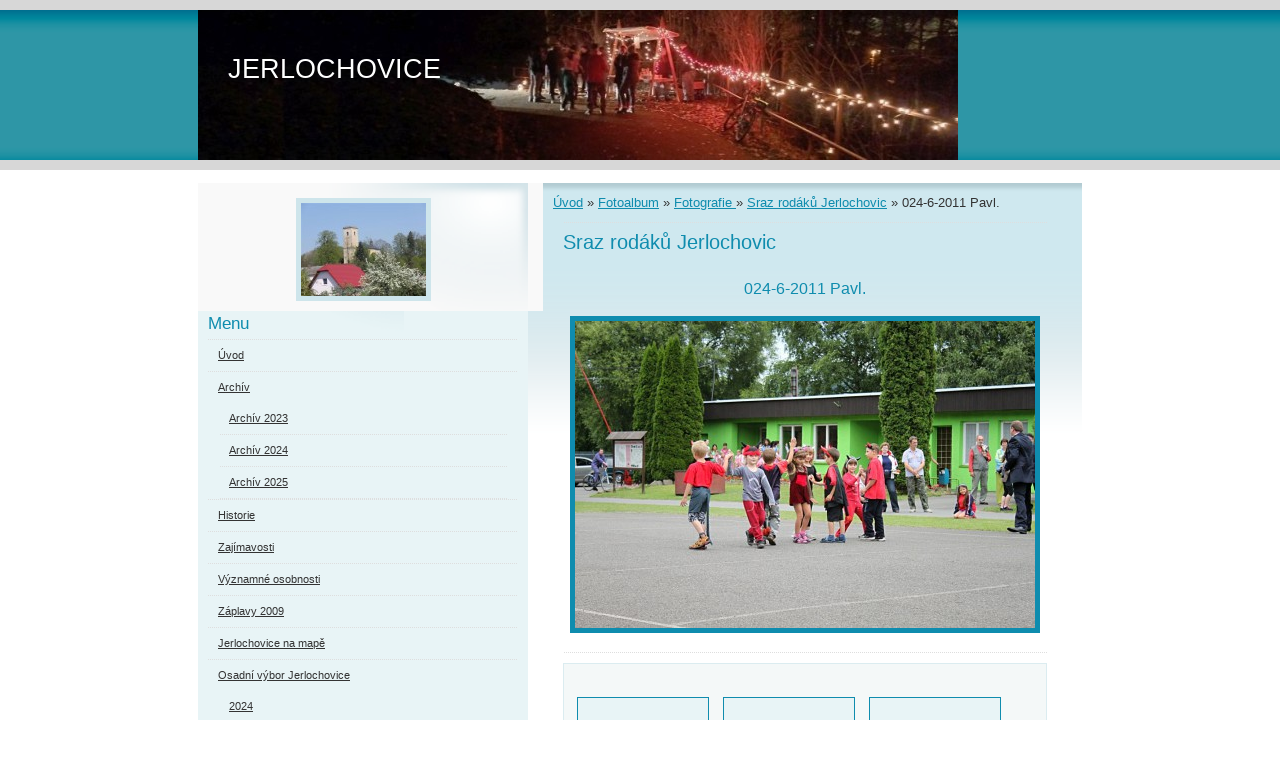

--- FILE ---
content_type: text/html; charset=UTF-8
request_url: https://www.jerlochovice.cz/fotoalbum/fotografie-/sraz-rodaku-jerlochovic/024-6-2011-pavl..html
body_size: 5323
content:
<?xml version="1.0" encoding="utf-8"?>
<!DOCTYPE html PUBLIC "-//W3C//DTD XHTML 1.0 Transitional//EN" "http://www.w3.org/TR/xhtml1/DTD/xhtml1-transitional.dtd">
<html lang="cs" xml:lang="cs" xmlns="http://www.w3.org/1999/xhtml" xmlns:fb="http://ogp.me/ns/fb#">

      <head>

        <meta http-equiv="content-type" content="text/html; charset=utf-8" />
        <meta name="description" content="Jerlochovice" />
        <meta name="keywords" content="Jerlochovice,obec Jerlochovice,Jerlochovice u Fulneku,Gerlsdorf" />
        <meta name="robots" content="all,follow" />
        <meta name="author" content="www.jerlochovice.cz" />
        <meta name="viewport" content="width=device-width, initial-scale=1.0">
        
        <title>
            JERLOCHOVICE - Fotoalbum - Fotografie  - Sraz rodáků Jerlochovic - 024-6-2011 Pavl.
        </title>
        <link rel="stylesheet" href="https://s3a.estranky.cz/css/d1000000190.css?nc=1300395386" type="text/css" /><style type="text/css">@media screen, projection {
	#header .inner_frame { background:transparent url(/img/ulogo.842195.jpeg) no-repeat; }
}</style>
<link rel="stylesheet" href="//code.jquery.com/ui/1.12.1/themes/base/jquery-ui.css">
<script src="//code.jquery.com/jquery-1.12.4.js"></script>
<script src="//code.jquery.com/ui/1.12.1/jquery-ui.js"></script>
<script type="text/javascript" src="https://s3c.estranky.cz/js/ui.js?nc=1" id="index_script" ></script><meta property="og:title" content="024-6-2011 Pavl." />
<meta property="og:type" content="article" />
<meta property="og:url" content="https://www.jerlochovice.cz/fotoalbum/fotografie-/sraz-rodaku-jerlochovic/024-6-2011-pavl..html" />
<meta property="og:image" content="https://www.jerlochovice.cz/img/tiny/155.jpg" />
<meta property="og:site_name" content="JERLOCHOVICE" />
<meta property="og:description" content="" />
			<script type="text/javascript">
				dataLayer = [{
					'subscription': 'true',
				}];
			</script>
			
    </head>
    <body class=" contact-active">
        <!-- Wrapping the whole page, may have fixed or fluid width -->
        <div id="whole-page">

            

            <!-- Because of the matter of accessibility (text browsers,
            voice readers) we include a link leading to the page content and
            navigation } you'll probably want to hide them using display: none
            in your stylesheet -->

            <a href="#articles" class="accessibility-links">Jdi na obsah</a>
            <a href="#navigation" class="accessibility-links">Jdi na menu</a>

            <!-- We'll fill the document using horizontal rules thus separating
            the logical chunks of the document apart -->
            <hr />

            

			<!-- block for skyscraper and rectangle  -->
            <div id="sticky-box">
                <div id="sky-scraper-block">
                    
                    
                </div>
            </div>
            <!-- block for skyscraper and rectangle  -->

            <!-- Wrapping the document's visible part -->
            <div id="document">
                <div id="in-document">
                    
                    <!-- Hamburger icon -->
                    <button type="button" class="menu-toggle" onclick="menuToggle()" id="menu-toggle">
                    	<span></span>
                    	<span></span>
                    	<span></span>
                    </button>
                    
                    <!-- header -->
  <div id="header">
     <div class="inner_frame">
        <!-- This construction allows easy image replacement -->
        <h1 class="head-left">
  <a href="https://www.jerlochovice.cz/" title="JERLOCHOVICE" style="color: #ffffff;">JERLOCHOVICE</a>
  <span title="JERLOCHOVICE">
  </span>
</h1>
        <div id="header-decoration" class="decoration">
        </div>
     </div>
  </div>
<!-- /header -->


                    <!-- Possible clearing elements (more through the document) -->
                    <div id="clear1" class="clear">
                        &nbsp;
                    </div>
                    <hr />

                    <!-- body of the page -->
                    <div id="body">
                        
                        <!-- main page content -->
                        <div id="content">
                            <!-- Breadcrumb navigation -->
<div id="breadcrumb-nav">
  <a href="/">Úvod</a> &raquo; <a href="/fotoalbum/">Fotoalbum</a> &raquo; <a href="/fotoalbum/fotografie-/">Fotografie </a> &raquo; <a href="/fotoalbum/fotografie-/sraz-rodaku-jerlochovic/">Sraz rodáků Jerlochovic</a> &raquo; <span>024-6-2011 Pavl.</span>
</div>
<hr />

                            <script language="JavaScript" type="text/javascript">
  <!--
    index_setCookieData('index_curr_photo', 155);
  //-->
</script>

<div id="slide">
  <h2>Sraz rodáků Jerlochovic</h2>
  <div id="click">
    <h3 id="photo_curr_title">024-6-2011 Pavl.</h3>
    <div class="slide-img">
      <a href="/fotoalbum/fotografie-/sraz-rodaku-jerlochovic/025-6-2011-pavl..html" class="previous-photo"  id="photo_prev_a" title="předchozí fotka"><span>&laquo;</span></a>  <!-- previous photo -->

      <a href="/fotoalbum/fotografie-/sraz-rodaku-jerlochovic/024-6-2011-pavl..-.html" class="actual-photo" onclick="return index_photo_open(this,'_fullsize');" id="photo_curr_a"><img src="/img/mid/155/024-6-2011-pavl..jpg" alt="" width="460" height="307"  id="photo_curr_img" /></a>   <!-- actual shown photo -->

      <a href="/fotoalbum/fotografie-/sraz-rodaku-jerlochovic/023-6-2011-pavl..html" class="next-photo"  id="photo_next_a" title="další fotka"><span>&raquo;</span></a>  <!-- next photo -->

      <br /> <!-- clear -->
    </div>
    <p id="photo_curr_comment">
      
    </p>
    <div class="fb-like" data-href="https://www.jerlochovice.cz/fotoalbum/fotografie-/sraz-rodaku-jerlochovic/024-6-2011-pavl..html" data-layout="standard" data-show-faces="true" data-action="like" data-share="false" data-colorscheme="light"></div>
  </div>
  <div id="thumbnav">
  <div class="wrap">
      <div class="box">
        <div>
          <a href="/fotoalbum/fotografie-/sraz-rodaku-jerlochovic/026-6-2011-pavl..html" title="026-6-2011 Pavl.">
  <img src="/img/tiny/157.jpg" width="75" height="36" alt="026-6-2011 Pavl." /></a>

        </div>
      </div>
      <div class="box">
        <div>
          <a href="/fotoalbum/fotografie-/sraz-rodaku-jerlochovic/025-6-2011-pavl..html" title="025-6-2011 Pavl.">
  <img src="/img/tiny/156.jpg" width="75" height="36" alt="025-6-2011 Pavl." /></a>

        </div>
      </div>
      <div class="box">
        <div>
          <a href="/fotoalbum/fotografie-/sraz-rodaku-jerlochovic/024-6-2011-pavl..html" title="024-6-2011 Pavl.">
              <img src="/img/tiny/155.jpg" width="75" height="50" alt="024-6-2011 Pavl." /></a>
        </div>
      </div>
      <div class="box">
        <div>
          <a href="/fotoalbum/fotografie-/sraz-rodaku-jerlochovic/023-6-2011-pavl..html" title="023-6-2011 Pavl.">
  <img src="/img/tiny/154.jpg" width="75" height="50" alt="023-6-2011 Pavl." /></a>

        </div>
      </div>
      <div class="box">
        <div>
          <a href="/fotoalbum/fotografie-/sraz-rodaku-jerlochovic/022-6-2011-pavl..html" title="022-6-2011 Pavl.">
  <img src="/img/tiny/153.jpg" width="75" height="50" alt="022-6-2011 Pavl." /></a>

        </div>
      </div>
      <br />
  </div>
</div>
<!-- TODO: javascript -->
<script type="text/javascript">
  <!--
    var index_ss_type = "five";
    var index_ss_nexthref = "/fotoalbum/fotografie-/sraz-rodaku-jerlochovic/023-6-2011-pavl..html";
    var index_ss_firsthref = "/fotoalbum/fotografie-/sraz-rodaku-jerlochovic/p1010143.html";
    index_ss_init ();
  //-->
</script>

  <div class="slidenav">
    <div class="back" id="photo_prev_div">
      <a href="/fotoalbum/fotografie-/sraz-rodaku-jerlochovic/025-6-2011-pavl..html" id="photo_ns_prev_a">&larr; Předchozí</a>

    </div>
    <div class="forward" id="photo_next_div">
      <a href="/fotoalbum/fotografie-/sraz-rodaku-jerlochovic/023-6-2011-pavl..html" id="photo_ns_next_a">Další &rarr;</a>

    </div>
    <a href="/fotoalbum/fotografie-/sraz-rodaku-jerlochovic/">Zpět do složky</a>
    <br />
  </div>
  
  <script type="text/javascript">
    <!--
      index_photo_init ();
    //-->
  </script>
</div>
  
                        </div>
                        <!-- /main page content -->

                        <div id="nav-column">

                            <div class="column">
                                <div class="inner-column inner_frame">
                                    <!-- Portrait -->
  <div id="portrait" class="section">
    <h2>Portrét
      <span id="nav-portrait" class="portrait">
      </span></h2>
    <div class="inner_frame">
      <a href="/">
        <img src="/img/portrait.1.1300821213.jpg" width="125" height="93" alt="Portrét" /></a>
    </div>
  </div>
<!-- /Portrait -->
<hr />

                                    
                                    
                                </div>
                            </div>

                            <!-- Such navigation allows both horizontal and vertical rendering -->
<div id="navigation">
    <div class="inner_frame">
        <h2>Menu
            <span id="nav-decoration" class="decoration"></span>
        </h2>
        <nav>
            <menu class="menu-type-standard">
                <li class="">
  <a href="/">Úvod</a>
     
</li>
<li class="level_1 dropdown">
  <a href="/clanky/archiv/">Archív </a>
     <ul class="level_2">
<li class="">
  <a href="/clanky/archiv/archiv-2023/">Archív 2023</a>
</li><li class="">
  <a href="/clanky/archiv/archiv-2024/">Archív 2024</a>
</li><li class="">
  <a href="/clanky/archiv/archiv-2025/">Archív 2025</a>
</li>
</ul>
</li>
<li class="">
  <a href="/clanky/historie/">Historie</a>
     
</li>
<li class="">
  <a href="/clanky/zajimavosti/">Zajímavosti</a>
     
</li>
<li class="">
  <a href="/clanky/vyznamne-osobnosti/">Významné osobnosti</a>
     
</li>
<li class="">
  <a href="/clanky/zaplavy-2009/">Záplavy 2009</a>
     
</li>
<li class="">
  <a href="/clanky/jerlochovice-na-mape/">Jerlochovice na mapě</a>
     
</li>
<li class="level_1 dropdown">
  <a href="/clanky/osadni-vybor-jerlochovice/">Osadní výbor Jerlochovice</a>
     <ul class="level_2">
<li class="">
  <a href="/clanky/osadni-vybor-jerlochovice/2024/">2024</a>
</li><li class="">
  <a href="/clanky/osadni-vybor-jerlochovice/2025/">2025</a>
</li>
</ul>
</li>

            </menu>
        </nav>
        <div id="clear6" class="clear">
          &nbsp;
        </div>
    </div>
</div>
<!-- menu ending -->

                            
                            

                            <div id="clear2" class="clear">
                                &nbsp;
                            </div>
                            <hr />

                            <!-- Side column left/right -->
                            <div class="column">

                                <!-- Inner column -->
                                <div class="inner_frame inner-column">
                                    <!-- Photo album -->
  <div id="photo-album-nav" class="section">
    <h2>Fotoalbum
      <span id="photo-album-decoration" class="decoration">
      </span></h2>
    <div class="inner_frame">
      <ul>
        <li class="first ">
  <a href="/fotoalbum/2022/">
    2022</a></li>
<li class="">
  <a href="/fotoalbum/2018/">
    2018</a></li>
<li class="">
  <a href="/fotoalbum/2017/">
    2017</a></li>
<li class="">
  <a href="/fotoalbum/2016/">
    2016</a></li>
<li class="">
  <a href="/fotoalbum/2015/">
    2015</a></li>
<li class="">
  <a href="/fotoalbum/rok-2014/">
    Rok 2014</a></li>
<li class="">
  <a href="/fotoalbum/rok-2011-2012-2013/">
    Rok 2011,2012,2013</a></li>
<li class="last ">
  <a href="/fotoalbum/fotografie-/">
    Fotografie </a></li>

      </ul>
    </div>
  </div>
<!-- /Photo album -->
<hr />

                                    <!-- Last photo -->
  <div id="last-photo" class="section">
    <h2>Poslední fotografie
      <span id="last-photo-decoration" class="decoration">
      </span></h2>
    <div class="inner_frame">
      <div class="wrap-of-wrap">
        <div class="wrap-of-photo">
          <a href="/fotoalbum/2022/vanocni-koledovani/">
            <img src="/img/mid/977/jerlochovicke_koledovani_2022_09.jpg" alt="Jerlochovicke_koledovani_2022_09" width="75" height="42" /></a>
        </div>
      </div>
      <span>
        <a href="/fotoalbum/2022/vanocni-koledovani/">Vánoční koledování</a>
      </span>
    </div>
  </div>
<!-- /Last photo -->
<hr />
                                    
                                    
                                    <!-- Contact -->
  <div id="contact-nav" class="section">
    <h2>Kontakt
      <span id="contact-nav-decoration" class="decoration">
      </span></h2>
    <div class="inner_frame">
      <address>
        <p class="contact_name">Osadní výbor Jerlochovice </p><p class="contact_adress"></p><p class="contact_email"><a href="mailto:o.v.jerlochovice@seznam.cz">o.v.jerlochovice@seznam.cz</a></p>
      </address>
    </div>
  </div>
<!-- /Contact -->

                                    
                                    
                                    
                                    <!-- Favorite links -->
  <div id="links" class="section">
    <h2>Oblíbené odkazy
        <span id="links-decoration" class="decoration">
        </span></h2>
    <div class="inner_frame">
      <ul>
        <li class="first ">
  <a href="http://sdhjerlochovice.majestat.cz/" title="01 SDH Jerlochovice">
  SDH Jerlochovice</a></li><li class="">
  <a href="http://www.fulnek.cz/" title="03 Město Fulnek">
  Město Fulnek</a></li><li class="">
  <a href="http://estranky.cz" title="04 Editace estránek">
  Editace estránek</a></li><li class="">
  <a href="https://www.comeniusfulnek.cz/" title="02 Comenius Fulnek o.s.">
  Comenius Fulnek o.s.</a></li><li class="last ">
  <a href="https://www.facebook.com/groups/137973390964922" title="Fulnek aktuálně">
  Fulnek aktuálně</a></li>
      </ul>
    </div>
  </div>
<!-- /Favorite links -->
<hr />

                                    <!-- Search -->
  <div id="search" class="section">
    <h2>Vyhledávání
      <span id="search-decoration" class="decoration">
      </span></h2>
    <div class="inner_frame">
      <form action="https://katalog.estranky.cz/" method="post">
        <fieldset>
          <input type="hidden" id="uid" name="uid" value="611471" />
          <input name="key" id="key" />
          <br />
          <span class="clButton">
            <input type="submit" id="sendsearch" value="Vyhledat" />
          </span>
        </fieldset>
      </form>
    </div>
  </div>
<!-- /Search -->
<hr />

                                    
                                    
                                    <!-- Stats -->
  <div id="stats" class="section">
    <h2>Statistiky
      <span id="stats-decoration" class="decoration">
      </span></h2>
    <div class="inner_frame">
      <!-- Keeping in mind people with disabilities (summary, caption) as well as worshipers of semantic web -->
      <table summary="Statistiky">

        <tfoot>
          <tr>
            <th scope="row">Online:</th>
            <td>10</td>
          </tr>
        </tfoot>

        <tbody>
          <tr>
            <th scope="row">Celkem:</th>
            <td>718290</td>
          </tr>
          <tr>
            <th scope="row">Měsíc:</th>
            <td>28624</td>
          </tr>
          <tr>
            <th scope="row">Den:</th>
            <td>944</td>
          </tr>
        </tbody>
      </table>
    </div>
  </div>
<!-- Stats -->
<hr />
                                </div>
                                <!-- /Inner column -->

                                <div id="clear4" class="clear">
                                    &nbsp;
                                </div>

                            </div>
                            <!-- end of first column -->
                        </div>

                        <div id="clear3" class="clear">
                            &nbsp;
                        </div>
                        <hr />

                        <div id="decoration1" class="decoration">
                        </div>
                        <div id="decoration2" class="decoration">
                        </div>
                        <!-- /Meant for additional graphics inside the body of the page -->
                    </div>
                    <!-- /body -->

                    <div id="clear5" class="clear">
                        &nbsp;
                    </div>

                    <hr />

                                    <!-- Footer -->
                <div id="footer">
                    <div class="inner_frame">
                        <p>
                            &copy; 2026 eStránky.cz <span class="hide">|</span> <a class="promolink promolink-paid" href="//www.estranky.cz/" title="Tvorba webových stránek zdarma, jednoduše a do 5 minut."><strong>Tvorba webových stránek</strong></a> 
                            
                            
                             | <a class="print" href="javascript:window.print()">Tisk</a>
                             | <span class="updated">Aktualizováno:  11. 12. 2025</span>
                             | <a class="up" href="#whole-page">Nahoru &uarr;</a>
                            
                        </p>
                        
                        
                    </div>
                </div>
                <!-- /Footer -->


                    <div id="clear7" class="clear">
                        &nbsp;
                    </div>

                    <div id="decoration3" class="decoration">
                    </div>
                    <div id="decoration4" class="decoration">
                    </div>
                    <!-- /Meant for additional graphics inside the document -->

                </div>
            </div>

            <div id="decoration5" class="decoration">
            </div>
            <div id="decoration6" class="decoration">
            </div>
            <!-- /Meant for additional graphics inside the page -->

            
            <!-- block for board position-->
        </div>
        <div id="fb-root"></div>
<script async defer src="https://connect.facebook.net/cs_CZ/sdk.js#xfbml=1&version=v3.2&appId=979412989240140&autoLogAppEvents=1"></script><!-- NO GEMIUS -->
    </body>
</html>